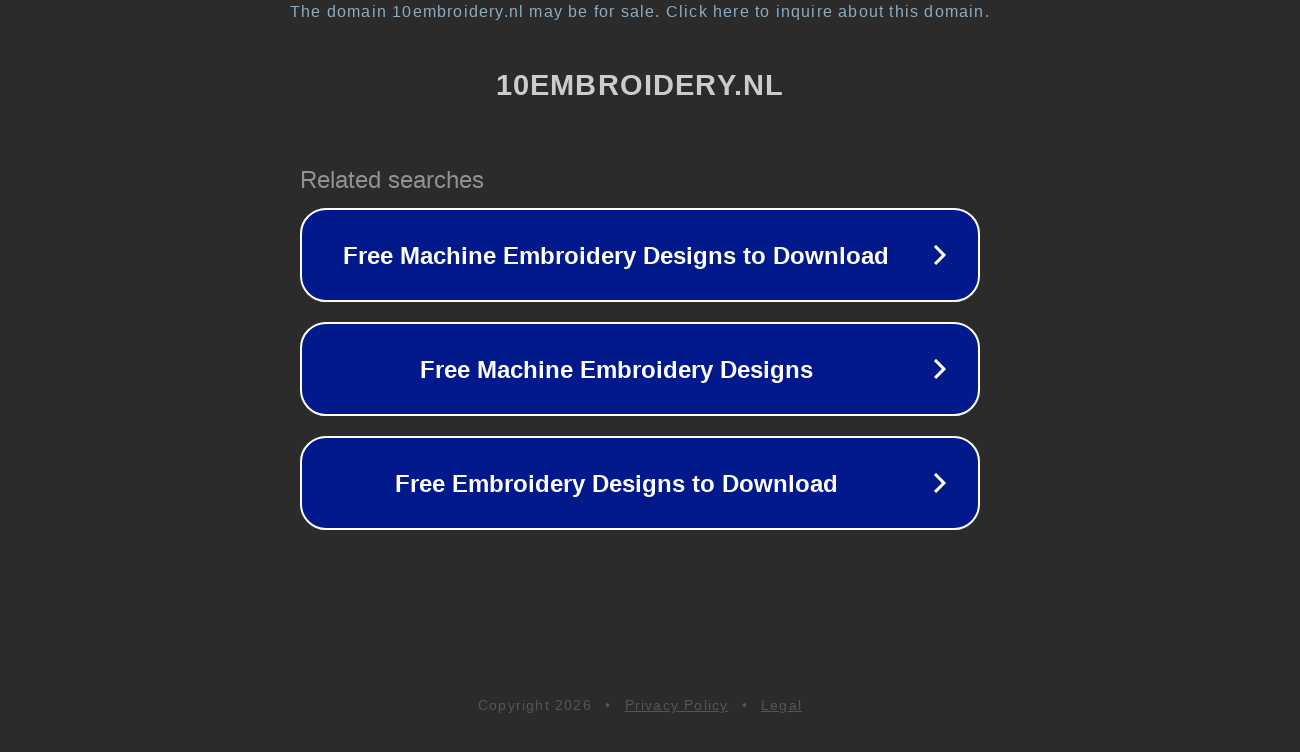

--- FILE ---
content_type: text/html; charset=utf-8
request_url: https://webshop.10embroidery.nl/10EMBproPOObag73weimarNL.html
body_size: 1110
content:
<!doctype html>
<html data-adblockkey="MFwwDQYJKoZIhvcNAQEBBQADSwAwSAJBANDrp2lz7AOmADaN8tA50LsWcjLFyQFcb/P2Txc58oYOeILb3vBw7J6f4pamkAQVSQuqYsKx3YzdUHCvbVZvFUsCAwEAAQ==_NMv2fdWAUxKs65fsTFER9KbmOay4adnEmLqwDXu07zKlWn+ygvjSz3OGJo4pEJs86nt0//k62DYbOuo2cd0Dng==" lang="en" style="background: #2B2B2B;">
<head>
    <meta charset="utf-8">
    <meta name="viewport" content="width=device-width, initial-scale=1">
    <link rel="icon" href="[data-uri]">
    <link rel="preconnect" href="https://www.google.com" crossorigin>
</head>
<body>
<div id="target" style="opacity: 0"></div>
<script>window.park = "[base64]";</script>
<script src="/bSkKIucAL.js"></script>
</body>
</html>
